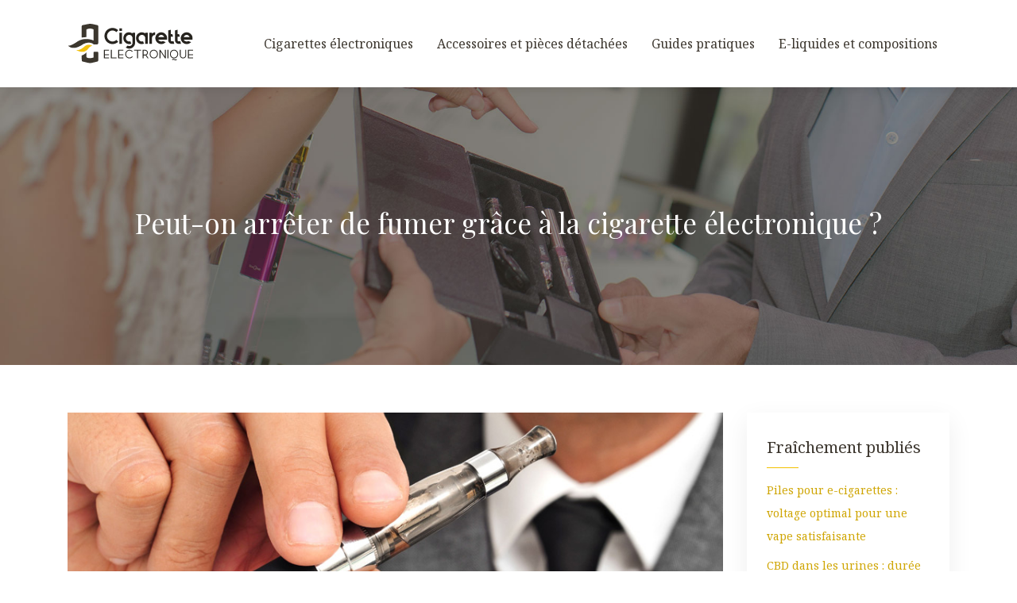

--- FILE ---
content_type: text/html; charset=UTF-8
request_url: https://www.e-cigarette-electronique.eu/peut-on-arreter-de-fumer-grace-a-la-cigarette-electronique/
body_size: 9565
content:
<!DOCTYPE html>
<html>
<head lang="fr-FR">
<meta charset="UTF-8">
<meta name="viewport" content="width=device-width">
<link rel="shortcut icon" href="/wp-content/uploads/2018/05/favicon-e-cigarette-electronique.eu_.png" /><link val="freelancer-themefuse" ver="v 3.18.4" />
<meta name='robots' content='max-image-preview:large' />
<link rel='dns-prefetch' href='//stackpath.bootstrapcdn.com' />
<title>Comment arrêter de fumer grâce à l'e-cigarette ?</title><meta name="description" content="La cigarette électronique : comment ça marche ? Peut-on réellement arrêter le tabac à l'aide de ce dispositif ? Cet article vous dit tout sur le sujet !"><link rel="alternate" title="oEmbed (JSON)" type="application/json+oembed" href="https://www.e-cigarette-electronique.eu/wp-json/oembed/1.0/embed?url=https%3A%2F%2Fwww.e-cigarette-electronique.eu%2Fpeut-on-arreter-de-fumer-grace-a-la-cigarette-electronique%2F" />
<link rel="alternate" title="oEmbed (XML)" type="text/xml+oembed" href="https://www.e-cigarette-electronique.eu/wp-json/oembed/1.0/embed?url=https%3A%2F%2Fwww.e-cigarette-electronique.eu%2Fpeut-on-arreter-de-fumer-grace-a-la-cigarette-electronique%2F&#038;format=xml" />
<style id='wp-img-auto-sizes-contain-inline-css' type='text/css'>
img:is([sizes=auto i],[sizes^="auto," i]){contain-intrinsic-size:3000px 1500px}
/*# sourceURL=wp-img-auto-sizes-contain-inline-css */
</style>
<style id='wp-block-library-inline-css' type='text/css'>
:root{--wp-block-synced-color:#7a00df;--wp-block-synced-color--rgb:122,0,223;--wp-bound-block-color:var(--wp-block-synced-color);--wp-editor-canvas-background:#ddd;--wp-admin-theme-color:#007cba;--wp-admin-theme-color--rgb:0,124,186;--wp-admin-theme-color-darker-10:#006ba1;--wp-admin-theme-color-darker-10--rgb:0,107,160.5;--wp-admin-theme-color-darker-20:#005a87;--wp-admin-theme-color-darker-20--rgb:0,90,135;--wp-admin-border-width-focus:2px}@media (min-resolution:192dpi){:root{--wp-admin-border-width-focus:1.5px}}.wp-element-button{cursor:pointer}:root .has-very-light-gray-background-color{background-color:#eee}:root .has-very-dark-gray-background-color{background-color:#313131}:root .has-very-light-gray-color{color:#eee}:root .has-very-dark-gray-color{color:#313131}:root .has-vivid-green-cyan-to-vivid-cyan-blue-gradient-background{background:linear-gradient(135deg,#00d084,#0693e3)}:root .has-purple-crush-gradient-background{background:linear-gradient(135deg,#34e2e4,#4721fb 50%,#ab1dfe)}:root .has-hazy-dawn-gradient-background{background:linear-gradient(135deg,#faaca8,#dad0ec)}:root .has-subdued-olive-gradient-background{background:linear-gradient(135deg,#fafae1,#67a671)}:root .has-atomic-cream-gradient-background{background:linear-gradient(135deg,#fdd79a,#004a59)}:root .has-nightshade-gradient-background{background:linear-gradient(135deg,#330968,#31cdcf)}:root .has-midnight-gradient-background{background:linear-gradient(135deg,#020381,#2874fc)}:root{--wp--preset--font-size--normal:16px;--wp--preset--font-size--huge:42px}.has-regular-font-size{font-size:1em}.has-larger-font-size{font-size:2.625em}.has-normal-font-size{font-size:var(--wp--preset--font-size--normal)}.has-huge-font-size{font-size:var(--wp--preset--font-size--huge)}.has-text-align-center{text-align:center}.has-text-align-left{text-align:left}.has-text-align-right{text-align:right}.has-fit-text{white-space:nowrap!important}#end-resizable-editor-section{display:none}.aligncenter{clear:both}.items-justified-left{justify-content:flex-start}.items-justified-center{justify-content:center}.items-justified-right{justify-content:flex-end}.items-justified-space-between{justify-content:space-between}.screen-reader-text{border:0;clip-path:inset(50%);height:1px;margin:-1px;overflow:hidden;padding:0;position:absolute;width:1px;word-wrap:normal!important}.screen-reader-text:focus{background-color:#ddd;clip-path:none;color:#444;display:block;font-size:1em;height:auto;left:5px;line-height:normal;padding:15px 23px 14px;text-decoration:none;top:5px;width:auto;z-index:100000}html :where(.has-border-color){border-style:solid}html :where([style*=border-top-color]){border-top-style:solid}html :where([style*=border-right-color]){border-right-style:solid}html :where([style*=border-bottom-color]){border-bottom-style:solid}html :where([style*=border-left-color]){border-left-style:solid}html :where([style*=border-width]){border-style:solid}html :where([style*=border-top-width]){border-top-style:solid}html :where([style*=border-right-width]){border-right-style:solid}html :where([style*=border-bottom-width]){border-bottom-style:solid}html :where([style*=border-left-width]){border-left-style:solid}html :where(img[class*=wp-image-]){height:auto;max-width:100%}:where(figure){margin:0 0 1em}html :where(.is-position-sticky){--wp-admin--admin-bar--position-offset:var(--wp-admin--admin-bar--height,0px)}@media screen and (max-width:600px){html :where(.is-position-sticky){--wp-admin--admin-bar--position-offset:0px}}

/*# sourceURL=wp-block-library-inline-css */
</style><style id='global-styles-inline-css' type='text/css'>
:root{--wp--preset--aspect-ratio--square: 1;--wp--preset--aspect-ratio--4-3: 4/3;--wp--preset--aspect-ratio--3-4: 3/4;--wp--preset--aspect-ratio--3-2: 3/2;--wp--preset--aspect-ratio--2-3: 2/3;--wp--preset--aspect-ratio--16-9: 16/9;--wp--preset--aspect-ratio--9-16: 9/16;--wp--preset--color--black: #000000;--wp--preset--color--cyan-bluish-gray: #abb8c3;--wp--preset--color--white: #ffffff;--wp--preset--color--pale-pink: #f78da7;--wp--preset--color--vivid-red: #cf2e2e;--wp--preset--color--luminous-vivid-orange: #ff6900;--wp--preset--color--luminous-vivid-amber: #fcb900;--wp--preset--color--light-green-cyan: #7bdcb5;--wp--preset--color--vivid-green-cyan: #00d084;--wp--preset--color--pale-cyan-blue: #8ed1fc;--wp--preset--color--vivid-cyan-blue: #0693e3;--wp--preset--color--vivid-purple: #9b51e0;--wp--preset--gradient--vivid-cyan-blue-to-vivid-purple: linear-gradient(135deg,rgb(6,147,227) 0%,rgb(155,81,224) 100%);--wp--preset--gradient--light-green-cyan-to-vivid-green-cyan: linear-gradient(135deg,rgb(122,220,180) 0%,rgb(0,208,130) 100%);--wp--preset--gradient--luminous-vivid-amber-to-luminous-vivid-orange: linear-gradient(135deg,rgb(252,185,0) 0%,rgb(255,105,0) 100%);--wp--preset--gradient--luminous-vivid-orange-to-vivid-red: linear-gradient(135deg,rgb(255,105,0) 0%,rgb(207,46,46) 100%);--wp--preset--gradient--very-light-gray-to-cyan-bluish-gray: linear-gradient(135deg,rgb(238,238,238) 0%,rgb(169,184,195) 100%);--wp--preset--gradient--cool-to-warm-spectrum: linear-gradient(135deg,rgb(74,234,220) 0%,rgb(151,120,209) 20%,rgb(207,42,186) 40%,rgb(238,44,130) 60%,rgb(251,105,98) 80%,rgb(254,248,76) 100%);--wp--preset--gradient--blush-light-purple: linear-gradient(135deg,rgb(255,206,236) 0%,rgb(152,150,240) 100%);--wp--preset--gradient--blush-bordeaux: linear-gradient(135deg,rgb(254,205,165) 0%,rgb(254,45,45) 50%,rgb(107,0,62) 100%);--wp--preset--gradient--luminous-dusk: linear-gradient(135deg,rgb(255,203,112) 0%,rgb(199,81,192) 50%,rgb(65,88,208) 100%);--wp--preset--gradient--pale-ocean: linear-gradient(135deg,rgb(255,245,203) 0%,rgb(182,227,212) 50%,rgb(51,167,181) 100%);--wp--preset--gradient--electric-grass: linear-gradient(135deg,rgb(202,248,128) 0%,rgb(113,206,126) 100%);--wp--preset--gradient--midnight: linear-gradient(135deg,rgb(2,3,129) 0%,rgb(40,116,252) 100%);--wp--preset--font-size--small: 13px;--wp--preset--font-size--medium: 20px;--wp--preset--font-size--large: 36px;--wp--preset--font-size--x-large: 42px;--wp--preset--spacing--20: 0.44rem;--wp--preset--spacing--30: 0.67rem;--wp--preset--spacing--40: 1rem;--wp--preset--spacing--50: 1.5rem;--wp--preset--spacing--60: 2.25rem;--wp--preset--spacing--70: 3.38rem;--wp--preset--spacing--80: 5.06rem;--wp--preset--shadow--natural: 6px 6px 9px rgba(0, 0, 0, 0.2);--wp--preset--shadow--deep: 12px 12px 50px rgba(0, 0, 0, 0.4);--wp--preset--shadow--sharp: 6px 6px 0px rgba(0, 0, 0, 0.2);--wp--preset--shadow--outlined: 6px 6px 0px -3px rgb(255, 255, 255), 6px 6px rgb(0, 0, 0);--wp--preset--shadow--crisp: 6px 6px 0px rgb(0, 0, 0);}:where(.is-layout-flex){gap: 0.5em;}:where(.is-layout-grid){gap: 0.5em;}body .is-layout-flex{display: flex;}.is-layout-flex{flex-wrap: wrap;align-items: center;}.is-layout-flex > :is(*, div){margin: 0;}body .is-layout-grid{display: grid;}.is-layout-grid > :is(*, div){margin: 0;}:where(.wp-block-columns.is-layout-flex){gap: 2em;}:where(.wp-block-columns.is-layout-grid){gap: 2em;}:where(.wp-block-post-template.is-layout-flex){gap: 1.25em;}:where(.wp-block-post-template.is-layout-grid){gap: 1.25em;}.has-black-color{color: var(--wp--preset--color--black) !important;}.has-cyan-bluish-gray-color{color: var(--wp--preset--color--cyan-bluish-gray) !important;}.has-white-color{color: var(--wp--preset--color--white) !important;}.has-pale-pink-color{color: var(--wp--preset--color--pale-pink) !important;}.has-vivid-red-color{color: var(--wp--preset--color--vivid-red) !important;}.has-luminous-vivid-orange-color{color: var(--wp--preset--color--luminous-vivid-orange) !important;}.has-luminous-vivid-amber-color{color: var(--wp--preset--color--luminous-vivid-amber) !important;}.has-light-green-cyan-color{color: var(--wp--preset--color--light-green-cyan) !important;}.has-vivid-green-cyan-color{color: var(--wp--preset--color--vivid-green-cyan) !important;}.has-pale-cyan-blue-color{color: var(--wp--preset--color--pale-cyan-blue) !important;}.has-vivid-cyan-blue-color{color: var(--wp--preset--color--vivid-cyan-blue) !important;}.has-vivid-purple-color{color: var(--wp--preset--color--vivid-purple) !important;}.has-black-background-color{background-color: var(--wp--preset--color--black) !important;}.has-cyan-bluish-gray-background-color{background-color: var(--wp--preset--color--cyan-bluish-gray) !important;}.has-white-background-color{background-color: var(--wp--preset--color--white) !important;}.has-pale-pink-background-color{background-color: var(--wp--preset--color--pale-pink) !important;}.has-vivid-red-background-color{background-color: var(--wp--preset--color--vivid-red) !important;}.has-luminous-vivid-orange-background-color{background-color: var(--wp--preset--color--luminous-vivid-orange) !important;}.has-luminous-vivid-amber-background-color{background-color: var(--wp--preset--color--luminous-vivid-amber) !important;}.has-light-green-cyan-background-color{background-color: var(--wp--preset--color--light-green-cyan) !important;}.has-vivid-green-cyan-background-color{background-color: var(--wp--preset--color--vivid-green-cyan) !important;}.has-pale-cyan-blue-background-color{background-color: var(--wp--preset--color--pale-cyan-blue) !important;}.has-vivid-cyan-blue-background-color{background-color: var(--wp--preset--color--vivid-cyan-blue) !important;}.has-vivid-purple-background-color{background-color: var(--wp--preset--color--vivid-purple) !important;}.has-black-border-color{border-color: var(--wp--preset--color--black) !important;}.has-cyan-bluish-gray-border-color{border-color: var(--wp--preset--color--cyan-bluish-gray) !important;}.has-white-border-color{border-color: var(--wp--preset--color--white) !important;}.has-pale-pink-border-color{border-color: var(--wp--preset--color--pale-pink) !important;}.has-vivid-red-border-color{border-color: var(--wp--preset--color--vivid-red) !important;}.has-luminous-vivid-orange-border-color{border-color: var(--wp--preset--color--luminous-vivid-orange) !important;}.has-luminous-vivid-amber-border-color{border-color: var(--wp--preset--color--luminous-vivid-amber) !important;}.has-light-green-cyan-border-color{border-color: var(--wp--preset--color--light-green-cyan) !important;}.has-vivid-green-cyan-border-color{border-color: var(--wp--preset--color--vivid-green-cyan) !important;}.has-pale-cyan-blue-border-color{border-color: var(--wp--preset--color--pale-cyan-blue) !important;}.has-vivid-cyan-blue-border-color{border-color: var(--wp--preset--color--vivid-cyan-blue) !important;}.has-vivid-purple-border-color{border-color: var(--wp--preset--color--vivid-purple) !important;}.has-vivid-cyan-blue-to-vivid-purple-gradient-background{background: var(--wp--preset--gradient--vivid-cyan-blue-to-vivid-purple) !important;}.has-light-green-cyan-to-vivid-green-cyan-gradient-background{background: var(--wp--preset--gradient--light-green-cyan-to-vivid-green-cyan) !important;}.has-luminous-vivid-amber-to-luminous-vivid-orange-gradient-background{background: var(--wp--preset--gradient--luminous-vivid-amber-to-luminous-vivid-orange) !important;}.has-luminous-vivid-orange-to-vivid-red-gradient-background{background: var(--wp--preset--gradient--luminous-vivid-orange-to-vivid-red) !important;}.has-very-light-gray-to-cyan-bluish-gray-gradient-background{background: var(--wp--preset--gradient--very-light-gray-to-cyan-bluish-gray) !important;}.has-cool-to-warm-spectrum-gradient-background{background: var(--wp--preset--gradient--cool-to-warm-spectrum) !important;}.has-blush-light-purple-gradient-background{background: var(--wp--preset--gradient--blush-light-purple) !important;}.has-blush-bordeaux-gradient-background{background: var(--wp--preset--gradient--blush-bordeaux) !important;}.has-luminous-dusk-gradient-background{background: var(--wp--preset--gradient--luminous-dusk) !important;}.has-pale-ocean-gradient-background{background: var(--wp--preset--gradient--pale-ocean) !important;}.has-electric-grass-gradient-background{background: var(--wp--preset--gradient--electric-grass) !important;}.has-midnight-gradient-background{background: var(--wp--preset--gradient--midnight) !important;}.has-small-font-size{font-size: var(--wp--preset--font-size--small) !important;}.has-medium-font-size{font-size: var(--wp--preset--font-size--medium) !important;}.has-large-font-size{font-size: var(--wp--preset--font-size--large) !important;}.has-x-large-font-size{font-size: var(--wp--preset--font-size--x-large) !important;}
/*# sourceURL=global-styles-inline-css */
</style>

<style id='classic-theme-styles-inline-css' type='text/css'>
/*! This file is auto-generated */
.wp-block-button__link{color:#fff;background-color:#32373c;border-radius:9999px;box-shadow:none;text-decoration:none;padding:calc(.667em + 2px) calc(1.333em + 2px);font-size:1.125em}.wp-block-file__button{background:#32373c;color:#fff;text-decoration:none}
/*# sourceURL=/wp-includes/css/classic-themes.min.css */
</style>
<link rel='stylesheet' id='default-css' href='https://www.e-cigarette-electronique.eu/wp-content/themes/factory-templates-3/style.css?ver=ab4f12ee109d259678092be744f3823b' type='text/css' media='all' />
<link rel='stylesheet' id='bootstrap4-css' href='https://www.e-cigarette-electronique.eu/wp-content/themes/factory-templates-3/css/bootstrap4/bootstrap.min.css?ver=ab4f12ee109d259678092be744f3823b' type='text/css' media='all' />
<link rel='stylesheet' id='font-awesome-css' href='https://stackpath.bootstrapcdn.com/font-awesome/4.7.0/css/font-awesome.min.css?ver=ab4f12ee109d259678092be744f3823b' type='text/css' media='all' />
<link rel='stylesheet' id='aos-css' href='https://www.e-cigarette-electronique.eu/wp-content/themes/factory-templates-3/css/aos.css?ver=ab4f12ee109d259678092be744f3823b' type='text/css' media='all' />
<link rel='stylesheet' id='global-css' href='https://www.e-cigarette-electronique.eu/wp-content/themes/factory-templates-3/css/global.css?ver=ab4f12ee109d259678092be744f3823b' type='text/css' media='all' />
<link rel='stylesheet' id='style-css' href='https://www.e-cigarette-electronique.eu/wp-content/themes/factory-templates-3/css/template.css?ver=ab4f12ee109d259678092be744f3823b' type='text/css' media='all' />
<script type="text/javascript" src="https://www.e-cigarette-electronique.eu/wp-content/themes/factory-templates-3/js/jquery.min.js?ver=ab4f12ee109d259678092be744f3823b" id="jquery-js"></script>
<link rel="https://api.w.org/" href="https://www.e-cigarette-electronique.eu/wp-json/" /><link rel="alternate" title="JSON" type="application/json" href="https://www.e-cigarette-electronique.eu/wp-json/wp/v2/posts/2254" /><link rel="EditURI" type="application/rsd+xml" title="RSD" href="https://www.e-cigarette-electronique.eu/xmlrpc.php?rsd" />
<link rel="canonical" href="https://www.e-cigarette-electronique.eu/peut-on-arreter-de-fumer-grace-a-la-cigarette-electronique/" />
<link rel='shortlink' href='https://www.e-cigarette-electronique.eu/?p=2254' />
<link rel="icon" href="https://www.e-cigarette-electronique.eu/wp-content/uploads/2018/05/favicon-e-cigarette-electronique.eu_.png" sizes="32x32" />
<link rel="icon" href="https://www.e-cigarette-electronique.eu/wp-content/uploads/2018/05/favicon-e-cigarette-electronique.eu_.png" sizes="192x192" />
<link rel="apple-touch-icon" href="https://www.e-cigarette-electronique.eu/wp-content/uploads/2018/05/favicon-e-cigarette-electronique.eu_.png" />
<meta name="msapplication-TileImage" content="https://www.e-cigarette-electronique.eu/wp-content/uploads/2018/05/favicon-e-cigarette-electronique.eu_.png" />
<meta name="google-site-verification" content="Nc5JXSnYvOZpOx0adfM4Zet9N41CBUTaHuTNUCIHl4o" />
<!-- Global site tag (gtag.js) - Google Analytics -->
<script async src="https://www.googletagmanager.com/gtag/js?id=UA-201077455-1"></script>
<script>
  window.dataLayer = window.dataLayer || [];
  function gtag(){dataLayer.push(arguments);}
  gtag('js', new Date());

  gtag('config', 'UA-201077455-1');
</script><style type="text/css">
  
.default_color_background,.menu-bars{background-color : #f3c100 }
.default_color_text,a,h1 span,h2 span,h3 span,h4 span,h5 span,h6 span{color :#f3c100 }
.navigation li a,.navigation li.disabled,.navigation li.active a,.owl-dots .owl-dot.active span,.owl-dots .owl-dot:hover span{background-color: #f3c100;}
.block-spc{border-color:#f3c100}
.default_color_border{border-color : #f3c100 }
.fa-bars,.overlay-nav .close{color: #f3c100;}
nav li a:after{background-color: #f3c100;}
a{color : #cfa502 }
a:hover{color : #e3c759 }
.archive h2 a{color :#3d372f}
.main-menu,.bottom-menu{background-color:#fff;}
.scrolling-down{background-color:#fff;}
.main-menu{padding : 10px 0 }
.main-menu.scrolling-down{padding : 0 0 0 0!important; }
.main-menu.scrolling-down{-webkit-box-shadow: 0 2px 13px 0 rgba(0, 0, 0, .1);-moz-box-shadow: 0 2px 13px 0 rgba(0, 0, 0, .1);box-shadow: 0 2px 13px 0 rgba(0, 0, 0, .1);}   
nav li a{font-size:16px;}
nav li a{line-height:40px;}
nav li a{color:#3d372f!important;}
nav li:hover > a,.current-menu-item > a{color:#f3c100!important;}
.archive h1{color:#fff!important;}
.archive h1,.single h1{text-align:center!important;}
.single h1{color:#fff!important;}
.archive .readmore{background-color:#f3c100;}
.archive .readmore{color:#fff;}
.archive .readmore{padding:8px 20px;}
.subheader{padding:150px 0px 150px}
footer{padding:80px 0 60px}
footer #back_to_top{background-color:#f3c100;}
footer #back_to_top i{color:#fff;}
footer #back_to_top {padding:6px 12px;}
.single h2{font-size:22px!important}    
.single h3{font-size:18px!important}    
.single h4{font-size:15px!important}    
.single h5{font-size:15px!important}    
.single h6{font-size:15px!important}    
@media(max-width: 1024px){.main-menu.scrolling-down{position: fixed !important;}}
.bloctxt h3 {font-size: 24px;}
.bloc1{height:95vh;}
nav{
    -webkit-box-shadow: none!important;
    -moz-box-shadow: none!important;
    box-shadow: none!important;
}</style>
</head>
<body class="wp-singular post-template-default single single-post postid-2254 single-format-standard wp-theme-factory-templates-3 catid-76 " style="">	
<div id="before-menu"></div><div class="normal-menu menu-to-right main-menu ">	
<div class="container">

<nav class="navbar navbar-expand-xl pl-0 pr-0">

<a id="logo" href="https://www.e-cigarette-electronique.eu">
<img class="logo-main" src="/wp-content/uploads/2018/05/logo-e-cigarette-electronique.eu_.png" alt="logo">
</a>
	


<button class="navbar-toggler" type="button" data-toggle="collapse" data-target="#navbarsExample06" aria-controls="navbarsExample06" aria-expanded="false" aria-label="Toggle navigation">
<span class="navbar-toggler-icon">
<div class="menu_btn">	
<div class="menu-bars"></div>
<div class="menu-bars"></div>
<div class="menu-bars"></div>
</div>
</span>
</button> 
<div class="collapse navbar-collapse" id="navbarsExample06">
<ul id="main-menu" class="navbar-nav ml-auto"><li id="menu-item-2232" class="menu-item menu-item-type-taxonomy menu-item-object-category"><a href="https://www.e-cigarette-electronique.eu/cigarettes-electroniques/">Cigarettes électroniques</a></li>
<li id="menu-item-2233" class="menu-item menu-item-type-taxonomy menu-item-object-category"><a href="https://www.e-cigarette-electronique.eu/accessoires-et-pieces-detachees/">Accessoires et pièces détachées</a></li>
<li id="menu-item-2234" class="menu-item menu-item-type-taxonomy menu-item-object-category"><a href="https://www.e-cigarette-electronique.eu/guides-pratiques/">Guides pratiques</a></li>
<li id="menu-item-2235" class="menu-item menu-item-type-taxonomy menu-item-object-category"><a href="https://www.e-cigarette-electronique.eu/e-liquides-et-compositions/">E-liquides et compositions</a></li>
</ul></div>
</nav>
</div>
</div>
<div class="main">
	<div class="subheader" style="background-position:center;background-image:url(/wp-content/uploads/2018/05/pack-cigarette-electronique.jpg);">
<div id="mask" style=""></div>	<div class="container"><h1 class="title">Peut-on arrêter de fumer grâce à la cigarette électronique ?</h1></div>
</div>
<div class="container">
<div class="row">
<div class="post-data col-md-9 col-lg-9 col-xs-12">
<div class="post-thumb text-center">
<img width="880" height="300" src="https://www.e-cigarette-electronique.eu/wp-content/uploads/2019/04/cigarette-electronique.jpeg" class="attachment-post-large size-post-large wp-post-image" alt="cigarette electronique" decoding="async" fetchpriority="high" srcset="https://www.e-cigarette-electronique.eu/wp-content/uploads/2019/04/cigarette-electronique.jpeg 880w, https://www.e-cigarette-electronique.eu/wp-content/uploads/2019/04/cigarette-electronique-300x102.jpeg 300w, https://www.e-cigarette-electronique.eu/wp-content/uploads/2019/04/cigarette-electronique-768x262.jpeg 768w" sizes="(max-width: 880px) 100vw, 880px" /></div>
<div class="blog-post-content">
<p style="text-align: justify">En France, le tabagisme est le facteur de 90 % du cancer des poumons et entraîne plus de 70 000 décès chaque année. Si ce chiffre est énorme, le taux de fumeurs français ne diminue pas pour autant. On en compterait d’ailleurs plus de 16 millions allant de 15 à 85 ans dans la métropole. Pour remédier à cette situation, de nombreuses initiatives ont été entreprises comme la création de dispositifs réduisant la consommation du tabac.<span id="more-2254"></span> Parmi ceux-là, on retrouve la fameuse <strong>cigarette électronique</strong>.</p>
<h2 style="text-align: justify">Qu’est-ce que la cigarette électronique ?</h2>
<p style="text-align: justify">Ayant vu le jour dans les années 60, c’est un dispositif conçu par un certain Hebert A. Gilbert. Le système de l’appareil était destiné à remplacer le tabac par de l’air chauffé et ainsi minimiser les risques de santé de son utilisateur. Malheureusement, cette invention n’aura été mise sur le marché qu’en 2004 grâce à Hon Lik. Depuis, de nombreuses entreprises s’y sont mis en créant des modèles plus innovants, le but étant de réaliser un appareil se rapprochant au mieux de la véritable cigarette.</p>
<p style="text-align: justify">Pour un usage simulant parfaitement son prédécesseur, le dispositif à été conçu de manière très élaborée. En effet, il est composé de plusieurs éléments à savoir :</p>
<p style="text-align: justify">-Une batterie pour alimenter l’appareil</p>
<p style="text-align: justify">-Un atomiseur qui se charge de la transformation du liquide en vapeur</p>
<p style="text-align: justify">-Un liquide spécial qui est l’élément inhalé par l’utilisateur</p>
<p style="text-align: justify">-Un réservoir pour contenir la substance liquide</p>
<p style="text-align: justify">-Un embout buccal</p>
<p style="text-align: justify">Si l’anatomie d’une vapoteuse semble complexe, il faut savoir que tous ces éléments sont indispensables pour une expérience similaire à celle avec une vraie cigarette. <a href="https://www.lepetitvapoteur.com/fr/content/38-anatomie-d-une-cigarette-electronique">Voir ce site pour plus d’infos</a>.</p>
<h2 style="text-align: justify">Les avantages d’une vapoteuse</h2>
<p style="text-align: justify">Le principal avantage d’utiliser une fausse cigarette, c’est de pouvoir ressentir les mêmes sensations, sans pour autant mettre sa santé en danger. En effet, la version originale est beaucoup plus néfaste car elle renferme des substances toxiques pouvant causer de nombreuses maladies. Le goudron, le monoxyde de carbone et d’autres éléments cancérogènes sont contenus dans la cigarette classique, ce que ne contient pas le vaporisateur personnel.</p>
<p style="text-align: justify">Le <strong>choix de cigarette électronique</strong> permet également de réduire ses dépenses. On ne peut ignorer les prix élevés des paquets de cigarette, et avec une consommation journalière, les chiffres peuvent très vite augmenter. En investissant dans l’e-cigarette, on économise beaucoup d’argent.</p>
<h2 style="text-align: justify">L’e-cigarette pour arrêter de fumer</h2>
<p style="text-align: justify">Pour de nombreuses personnes, commencer à vapoter est la première initiative pour arrêter le tabac. En effet, les vertus de cet appareil lui permettent d’offrir une sensation similaire à la cigarette classique, sans pour autant contenir de la nicotine. Bien que le système permette d’adapter son liquide selon ses besoins, les doses de substances nocives seront toujours moins importantes.</p>
<p style="text-align: justify">Avec une large gamme de saveurs, il est possible de changer les gouts de la <strong>cigarette électronique</strong>. Grâce à cette possibilité, les envies de fumer seront très vite remplacées par une envie de vapoter.</p>
<p style="text-align: justify">Pour éliminer la dépendance, il est possible avec la version électronique de diminuer petit à petit le taux de nicotine. Grâce aux divers e-liquides proposés dans le commerce, on peut choisir des substances plus ou moins fort en nicotine, ce qui permet d’adapter l’usage de l’e-cigarette à ses besoins. Pour cela, cet appareil constitue un excellent substitut pour ceux qui souhaitent arrêter définitivement la cigarette. Il est toutefois conseillé de diminuer la teneur en nicotine au fur et à mesure de l’utilisation, pour éviter au corps de ressentir un manque.</p>
<p style="text-align: justify">D’autant plus, cette pratique est vivement recommandée par les médecins pour l’arrêt du tabac. Elle est d’ailleurs plus efficace et moins dangereuse par rapport aux autres méthodes, souvent jugées trop radicales.</p>
<h2 style="text-align: justify">Comment choisir sa cigarette électronique</h2>
<p style="text-align: justify"><strong>Choisir sa cigarette électronique </strong>est loin d’être une mince affaire, puisque cette initiative doit respecter certains critères. Pour bénéficier d’un appareil adapté à ses besoins, il est important de se poser les bonnes questions. Voici donc un petit <strong>guide de la cigarette électronique</strong>.</p>
<p style="text-align: justify">-Choisir son e-cigarette en fonction de son statut fumeur</p>
<p style="text-align: justify">Le modèle adéquat peut dépendre des habitudes du fumeur. Pour un adepte, il est conseillé d’opter pour un dispositif très performant et capable de tenir toute la journée. Pour ce qui est des fumeurs occasionnels, un modèle jetable peut très bien faire l’affaire.</p>
<p style="text-align: justify">-La taille</p>
<p style="text-align: justify">Si l’utilisateur recherche une expérience identique à celle d’une cigarette classique, le mieux est de choisir un vaporisateur personnel de petite taille. De plus, ces modèles sont beaucoup plus confortables et se manient facilement.</p>
<p style="text-align: justify">-Le prix</p>
<p style="text-align: justify">Pour tout consommateur, le prix est un élément à ne pas négliger. Cependant, il faut noter que le coût de l’appareil peut jouer sur sa qualité. Pour dénicher une e-cigarette haut de gamme, l’investissement doit être assez important.</p>






<div class="row nav-post-cat"><div class="col-6"><a href="https://www.e-cigarette-electronique.eu/tests-salivaires-et-cbd-risques-pour-les-consommateurs/"><i class="fa fa-arrow-left" aria-hidden="true"></i>Tests salivaires et CBD : risques pour les consommateurs</a></div><div class="col-6"><a href="https://www.e-cigarette-electronique.eu/premium-cbd-capsules-une-revolution-pour-l-audition/"><i class="fa fa-arrow-left" aria-hidden="true"></i>Premium CBD capsules : une révolution pour l&rsquo;audition ?</a></div></div>
	
</div>


</div>
<div class="col-md-3 col-xs-12 col-lg-3">
<div class="sidebar">
<div class="widget-area">



<div class='widget_sidebar'><div class='sidebar-widget'>Fraîchement publiés </div><div class='textwidget sidebar-ma'><div class="row mb-2"><div class="col-12"><a href="https://www.e-cigarette-electronique.eu/piles-pour-e-cigarettes-voltage-optimal-pour-une-vape-satisfaisante/">Piles pour e-cigarettes : voltage optimal pour une vape satisfaisante</a></div></div><div class="row mb-2"><div class="col-12"><a href="https://www.e-cigarette-electronique.eu/cbd-dans-les-urines-duree-de-detection-et-implications-legales/">CBD dans les urines : durée de détection et implications légales</a></div></div><div class="row mb-2"><div class="col-12"><a href="https://www.e-cigarette-electronique.eu/paquet-de-cigarette-cbd-en-bureau-de-tabac-revolution-ou-confusion/">Paquet de cigarette CBD en bureau de tabac : révolution ou confusion ?</a></div></div><div class="row mb-2"><div class="col-12"><a href="https://www.e-cigarette-electronique.eu/cbd-et-controle-routier-quels-sont-vos-droits/">CBD et contrôle routier : quels sont vos droits ?</a></div></div><div class="row mb-2"><div class="col-12"><a href="https://www.e-cigarette-electronique.eu/veev-analyse-des-nouvelles-recharges-pour-cigarettes-electroniques/">Veev : analyse des nouvelles recharges pour cigarettes électroniques</a></div></div></div></div></div><div class='widget_sidebar'><div class='sidebar-widget'>Articles similaires</div><div class='textwidget sidebar-ma'><div class="row mb-2"><div class="col-12"><a href="https://www.e-cigarette-electronique.eu/cannabis-sativa-alternatives-therapeutiques-au-dela-du-cbd/">Cannabis sativa : alternatives thérapeutiques au-delà du CBD</a></div></div><div class="row mb-2"><div class="col-12"><a href="https://www.e-cigarette-electronique.eu/cbd-pour-cheveux-un-ingredient-miracle-pour-la-beaute/">CBD pour cheveux : un ingrédient miracle pour la beauté ?</a></div></div><div class="row mb-2"><div class="col-12"><a href="https://www.e-cigarette-electronique.eu/la-remise-en-question-du-vapotage-enjeux-sanitaires-et-societaux/">La remise en question du vapotage : enjeux sanitaires et sociétaux</a></div></div><div class="row mb-2"><div class="col-12"><a href="https://www.e-cigarette-electronique.eu/smoke-and-smile-le-marketing-du-bonheur-dans-la-vape/">Smoke and smile : le marketing du bonheur dans la vape</a></div></div><div class="row mb-2"><div class="col-12"><a href="https://www.e-cigarette-electronique.eu/huile-de-massage-au-cbd-detente-musculaire-pour-sportifs/">Huile de massage au CBD : détente musculaire pour sportifs ?</a></div></div></div></div>
<style>
	.nav-post-cat .col-6 i{
		display: inline-block;
		position: absolute;
	}
	.nav-post-cat .col-6 a{
		position: relative;
	}
	.nav-post-cat .col-6:nth-child(1) a{
		padding-left: 18px;
		float: left;
	}
	.nav-post-cat .col-6:nth-child(1) i{
		left: 0;
	}
	.nav-post-cat .col-6:nth-child(2) a{
		padding-right: 18px;
		float: right;
	}
	.nav-post-cat .col-6:nth-child(2) i{
		transform: rotate(180deg);
		right: 0;
	}
	.nav-post-cat .col-6:nth-child(2){
		text-align: right;
	}
</style>




</div>
</div>
</div>
<script type="text/javascript">
$(document).ready(function() {
$( ".blog-post-content img" ).on( "click", function() {
var url_img = $(this).attr('src');
$('.img-fullscreen').html("<div><img src='"+url_img+"'></div>");
$('.img-fullscreen').fadeIn();
});
$('.img-fullscreen').on( "click", function() {
$(this).empty();
$('.img-fullscreen').hide();
});
});
</script>
</div>
  


</div>
</div>


<footer  style="background-color:#3d372f">
<div class="container">
<div class="row">
<div class="col-md-4 col-xs-12 w1">
<div class="widget_footer"><div class="footer-widget">Mod box</div>			<div class="textwidget"><p><span style="font-size:15px; line-height:28px;">Le mod est le nom donné à une batterie conçue spécialement pour faire fonctionner une cigarette électronique. Le terme mod est le diminutif de modifié, il s’agit du moteur de la cigarette électronique. Ce dispositif est conçu pour faire chauffer le clearomiseur ou l'atomiseur.</span></p>
</div>
		</div></div>
<div class="col-md-4 col-xs-12 w2">
<div class="widget_footer"><div class="footer-widget">Bien choisir son e-liquide</div>			<div class="textwidget"><p><span style="font-size:15px; line-height:28px;">L’e-liquide sans nicotine est conseillé pour les petits vapoteurs. Le flacon de liquide pour cigarette électronique contenant 6 mg de nicotine convient pour les personnes faiblement dépendantes à la nicotine. Les fumeurs moyens devront privilégier l’e-liquide 12 mg.</span></p>
</div>
		</div></div>
<div class="col-md-4 col-xs-12 w3">
<div class="widget_footer"><div class="footer-widget">E-liquide saveur fruitée</div><img width="210" height="150" src="https://www.e-cigarette-electronique.eu/wp-content/uploads/2018/05/E-liquide-saveur-fruitee-1.png" class="image wp-image-2174  attachment-full size-full" alt="E-liquide-saveur-fruitee" style="max-width: 100%; height: auto;" decoding="async" loading="lazy" /></div></div>
</div>
</div>
<div class="to-top " id=""><a id='back_to_top'><i class='fa fa-angle-up' aria-hidden='true'></i></a></div></footer>

<script type="speculationrules">
{"prefetch":[{"source":"document","where":{"and":[{"href_matches":"/*"},{"not":{"href_matches":["/wp-*.php","/wp-admin/*","/wp-content/uploads/*","/wp-content/*","/wp-content/plugins/*","/wp-content/themes/factory-templates-3/*","/*\\?(.+)"]}},{"not":{"selector_matches":"a[rel~=\"nofollow\"]"}},{"not":{"selector_matches":".no-prefetch, .no-prefetch a"}}]},"eagerness":"conservative"}]}
</script>
<p class="text-center" style="margin-bottom: 0px"><a href="/plan-du-site/">Plan du site</a></p><script type="text/javascript" src="https://www.e-cigarette-electronique.eu/wp-content/themes/factory-templates-3/js/bootstrap.min.js" id="bootstrap4-js"></script>
<script type="text/javascript" src="https://www.e-cigarette-electronique.eu/wp-content/themes/factory-templates-3/js/aos.js" id="aos-js"></script>
<script type="text/javascript" src="https://www.e-cigarette-electronique.eu/wp-content/themes/factory-templates-3/js/rellax.min.js" id="rellax-js"></script>
<script type="text/javascript" src="https://www.e-cigarette-electronique.eu/wp-content/themes/factory-templates-3/js/default_script.js" id="default_script-js"></script>



<script type="text/javascript">
jQuery('.remove-margin-bottom').parent(".so-panel").css("margin-bottom","0px");

let calcScrollValue = () => {
  let scrollProgress = document.getElementById("progress");
  let progressValue = document.getElementById("back_to_top");
  let pos = document.documentElement.scrollTop;
  let calcHeight = document.documentElement.scrollHeight - document.documentElement.clientHeight;
  let scrollValue = Math.round((pos * 100) / calcHeight);
  if (pos > 500) {
    progressValue.style.display = "grid";
  } else {
    progressValue.style.display = "none";
  }
  scrollProgress.addEventListener("click", () => {
    document.documentElement.scrollTop = 0;
  });
  scrollProgress.style.background = `conic-gradient( ${scrollValue}%, #fff ${scrollValue}%)`;
};
window.onscroll = calcScrollValue;
window.onload = calcScrollValue;



</script>
<script type="text/javascript">
var nav = jQuery('.main-menu:not(.creative-menu-open)');
var menu_height = jQuery(".main-menu").height();  
jQuery(window).scroll(function () { 
if (jQuery(this).scrollTop() > 125) { 
nav.addClass("fixed-menu");
jQuery(".main-menu").addClass("scrolling-down");
jQuery("#before-menu").css("height",menu_height);
setTimeout(function(){ jQuery('.fixed-menu').css("top", "0"); },600)
} else {
jQuery(".main-menu").removeClass("scrolling-down");
nav.removeClass("fixed-menu");
jQuery("#before-menu").css("height","0px");
jQuery('.fixed-menu').css("top", "-200px");
nav.attr('style', '');
}
});
</script>

<script type="text/javascript">
AOS.init({
  once: true,
});
</script>

<div class="img-fullscreen"></div>

 

</body>
</html>   

--- FILE ---
content_type: text/css
request_url: https://www.e-cigarette-electronique.eu/wp-content/themes/factory-templates-3/css/template.css?ver=ab4f12ee109d259678092be744f3823b
body_size: 1033
content:
@import url(https://fonts.googleapis.com/css2?family=Noto+Serif:wght@400;700&family=Playfair+Display:wght@400;500;600;700;800;900&display=swap);body{font-size:15px;line-height:28px;font-weight:100;font-style:normal;color:#7b7976;font-family:'Noto Serif',serif}h1,h2,h3,h4{font-family:'Playfair Display',serif;font-weight:400}.navbar{padding:0!important}.navbar-toggler{border:none}nav li a{font-weight:400;padding:25px 0}.sub-menu li a{padding:0}.scrolling-down #logo img{width:auto}.menu-item-has-children:after{top:28px;color:#1616169c}.bloc1{height:70vh}.bloc-text h3{color:#fff;line-height:29px;font-size:20px}.bloctxt h3{color:#3d372f;line-height:35px;font-size:27px}.content-image-hover-text{background:rgb(61 55 47 / 90%)!important}footer{color:#d1d3d6}footer #back_to_top{line-height:22px;text-align:center;bottom:1.5%}footer #back_to_top i{font-size:22px}footer .footer-widget{line-height:30px;padding-bottom:13px;font-weight:400;font-size:20px;color:#f3c100}.widget_sidebar .sidebar-widget{color:#3d372f;position:relative;padding-bottom:13px;margin-bottom:13px;font-size:20px;line-height:27px;font-weight:500}.widget_sidebar .sidebar-widget:before{position:absolute;display:block;content:"";width:40px;height:1px;background:#f3c100;left:0;bottom:0}.post-content-loop{padding:40px 30px;-webkit-box-shadow:0 10px 30px rgb(0 0 0 / 7%);box-shadow:0 10px 30px rgb(0 0 0 / 7%);background:#fff}.widget_sidebar{-webkit-box-shadow:0 10px 30px rgb(0 0 0 / 7%);box-shadow:0 10px 30px rgb(0 0 0 / 7%);padding:30px 25px;margin-bottom:50px}.loop-post .thumb-cover{margin-bottom:0!important}.archive h1,.single h1{font-size:35px}.archive h2{line-height:28px;margin-bottom:.5em;font-size:22px}.post-inloop{margin:0 0 40px;padding:0 0 40px;border-bottom:1px solid rgba(0,0,0,.08)}.post-inloop p{padding-bottom:0;margin-bottom:20px}.post-inloop .col-md-7{padding-left:40px}.single .related{color:#444;display:inline-block;font-weight:400;line-height:26px;padding:20px 0 5px}.single h2,.single h3,.single h4,.single h5,.single h6{color:#3d372f;font-size:22px;line-height:1.5;font-weight:700}.archive .readmore{font-size:13px;line-height:24px;font-weight:600;text-transform:uppercase;position:relative;z-index:1}.archive .readmore::before{content:"";position:absolute;bottom:0;left:0;width:100%;height:100%;background:#3d372f;display:block;-webkit-transform-origin:right top;-ms-transform-origin:right top;transform-origin:right top;-webkit-transform:scale(0,1);-ms-transform:scale(0,1);transform:scale(0,1);-webkit-transition:transform .4s cubic-bezier(1, 0, 0, 1);transition:transform .4s cubic-bezier(1, 0, 0, 1);z-index:-1}.archive .readmore:hover::before{-webkit-transform-origin:left top;-ms-transform-origin:left top;transform-origin:left top;-webkit-transform:scale(1,1);-ms-transform:scale(1,1)}.single .post-data{margin-bottom:50px}@media screen and (max-width:1024px){.main-menu,.main-menu.scrolling-down{padding:20px 0!important}.sub-menu{background-color:#ddd}.sub-menu li a{padding:15px}.menu-item-has-children::after{top:7px}ul#main-menu{margin-top:2em}.home h1{line-height:35px!important;font-size:28px!important}.home h2{line-height:30px!important;font-size:24px!important}nav li a{line-height:30px;padding:10px}.normal-menu ul{margin-top:1em}.main-menu ul li .sub-menu{margin-top:0;min-width:100%;position:relative;box-shadow:none}.home h3{font-size:20px!important}}@media screen and (max-width:960px){.home h1{line-height:30px!important;font-size:27px!important}.home h2{line-height:28px!important;font-size:22px!important}.home .loop-post{padding:0}.single .post-data{padding:0 15px}.sidebar{margin-top:0}.single .related{width:100%}.post-inloop .col-md-7{padding-left:0}.widget_footer{margin-top:2em}.loop-post{padding:0 30px}.recent-project-title{transform:none!important}}@media screen and (max-width:375px){footer .copyright{padding:25px 50px}}